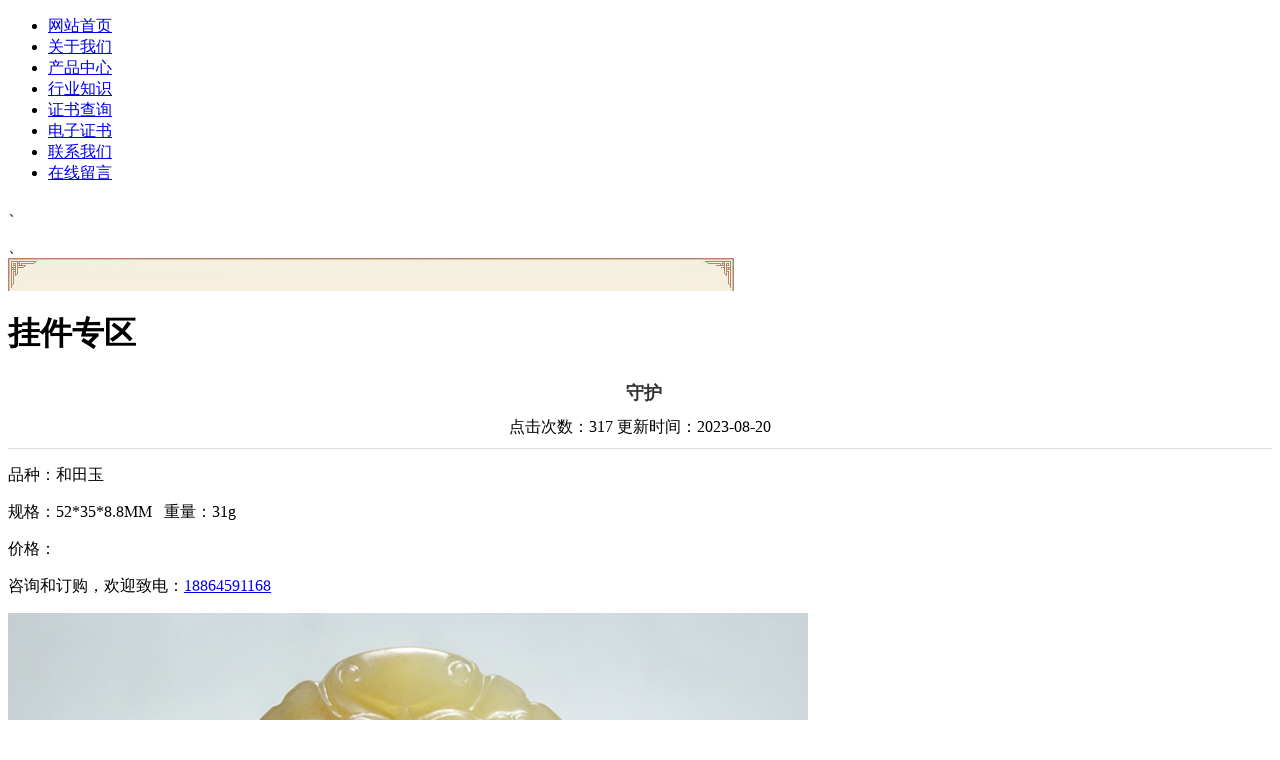

--- FILE ---
content_type: text/html; charset=utf-8
request_url: http://www.liangfeixiong.com/product/gj/2663.html
body_size: 2362
content:
<!DOCTYPE html PUBLIC "-//W3C//DTD XHTML 1.0 Transitional//EN" "http://www.w3.org/TR/xhtml1/DTD/xhtml1-transitional.dtd">
<html xmlns="http://www.w3.org/1999/xhtml">
<head>
<meta http-equiv="Content-Type" content="text/html;charset=utf-8">
<title>守护_挂件专区-镇平县石佛即真佛造像工作室</title>
<meta name="keywords" content="自在即真,玉雕大师,镇平县石佛即真佛造像工作室">
<meta name="description" content="镇平县石佛即真佛造像工作室">
<link rel="stylesheet" href="/skin/css/zhusr.css?v=20240525151341">
</head>
<body>
<div id="hd">
  <div id="head">
    <div id="menu">
      <ul>
        <li id="menu01"><a href="/">网站首页</a></li>
        
        <li><a href="/about/">关于我们</a></li>
        
        <li><a href="/product/">产品中心</a></li>
        
        <li><a href="/news/">行业知识</a></li>
        
        <li><a href="/chaxun/">证书查询</a></li>
        
        <li><a href="http://www.id-art.cn/index/index.php">电子证书</a></li>
        
        <li><a href="/contact/">联系我们</a></li>
        
        <li><a href="/ly/">在线留言</a></li>
        
      </ul>
    </div>
  </div>
  <div class="c"></div>
</div>
<table width="100%"  border="0" align="center" cellpadding="0" cellspacing="0" style="margin-top:0px">
  <tr>
    <td valign="top">、 
      <script src="/skin/js/jquery-1.7.2.min.js?v=20240523221440"></script> 
      <script src="/skin/js/banner.js?v=20240523221440"></script>
      <div id="xc" class="containerflash ">
        <div id="featured">  <img src="/static/upload/image/20240522/1716381910215695.jpg"  style="z-index: 1; display: none;" alt="">  <img src="/static/upload/image/20240522/1716381914355999.jpg"  style="z-index: 1; display: none;" alt="">  <img src="/static/upload/image/20240522/1716381918419064.jpg"  style="z-index: 1; display: none;" alt=""> 
          <div class="num">
            <p class="lc"></p>
            <p class="mc" id="numinner"><span class=""></span><span class=""></span><span class="on"></span> </p>
            <p class="rc"></p>
          </div>
        </div>
      </div>
      、</td>
  </tr>
</table>

<div id="ct">
  <div class="zuo">
    <div class="ny"><img src="/skin/img/k1_07.jpg" width="726" height="33" />
      <div class="nyhd">
        <h1>挂件专区</h1>
      </div>
      <div class="nynr">
        <tr>
          <td align="left" style="padding-top:10px"><table width="100%" border="0" cellspacing="0" cellpadding="0" align="center">
              <tr>
                <td height="30" align="center">&nbsp;&nbsp;<strong><span style="color:#333; font-size:18px">守护</span></strong></td>
              </tr>
              <tr>
                <td  height="30" style="padding-top:5px; padding-bottom:5px" align="center">点击次数：317  更新时间：2023-08-20 </td>
              </tr>
              <tr>
                <td height="1" align="left" bgcolor="#dddddd"></td>
              </tr>
            </table></td>
        </tr>
        <div class="zhusr-nr-img">
          <p>品种：和田玉</p>
          <p>规格：52*35*8.8MM&nbsp;&nbsp;&nbsp;重量：31g</p>
          <p>价格：</p>
          <p>咨询和订购，欢迎致电：<a href="tel:18864591168">18864591168</a></p>
          <img src="/static/upload/up_files/image/20220721/20220721151055975597.JPG" alt="" />
          <p>上一篇：<a href="/product/gj/2664.html">一品清廉手镯套装</a></p>
          <p>下一篇：<a href="/product/gj/2662.html">闻名天下</a></p>
        </div>
      </div>
      <img src="/skin/img/k1x_07.jpg" width="726" height="33" /></div>
  </div>
  <div class="you">
    <div class="fl"><img src="/skin/img/k2_07.jpg" width="258" height="33" />
      <div class="flhd"><img src="/skin/img/zpfl_07.jpg" width="150" height="32" /></div>
      <div class="flnr">
        
        <ul><li><a target="_blank" href="/about/">关于我们</a></li></ul>
    
          
        <ul><li><a target="_blank" href="/product/">产品中心</a></li></ul>
    
          
        <ul><li><a target="_blank" href="/news/">行业知识</a></li></ul>
    
          
        <ul><li><a target="_blank" href="/chaxun/">证书查询</a></li></ul>
    
          
        <ul><li><a target="_blank" href="http://www.id-art.cn/index/index.php">电子证书</a></li></ul>
    
          
        <ul><li><a target="_blank" href="/contact/">联系我们</a></li></ul>
    
          
        <ul><li><a target="_blank" href="/ly/">在线留言</a></li></ul>
    
                 
      </div>
      <img src="/skin/img/k2x_11.jpg" width="258" height="33" /> </div>
    <div class="xx"><img src="/skin/img/k2_07.jpg" width="258" height="33" />
      <div class="lxhd"><img src="/skin/img/lxhd_05.jpg" width="153" height="36" /></div>
      <div class="lxnr">
       
<p><strong>镇平县石佛即真佛造像工作室</strong></p><p>地址 ：河南省南阳市镇平县石佛寺镇河西</p>
      </div>
      <img src="/skin/img/k2x_11.jpg" width="258" height="33" /></div>
  </div>
  <div class="c"></div>
</div>
<div id="ft">
  <div id="foot" style="color:#FFFFFF"> Copyright © <script>document.write(new Date().getFullYear())</script> 镇平县石佛即真佛造像工作室 版权所有 ICP备案：<a href="https://beian.miit.gov.cn/">豫ICP备15021090号-1</a> </div>
</div>
<div class="pf"></div>

</body>
</html>